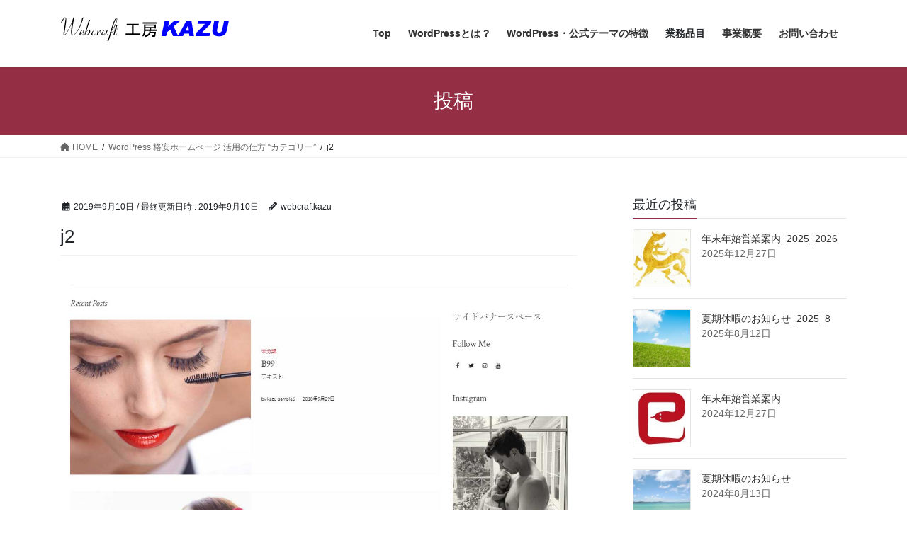

--- FILE ---
content_type: text/html; charset=UTF-8
request_url: https://webcraft009.com/how-to-use-wordpress-cheap-homepage/j2/
body_size: 15936
content:
<!DOCTYPE html>
<html dir="ltr" lang="ja">
<head>
<meta charset="utf-8">
<meta http-equiv="X-UA-Compatible" content="IE=edge">
<meta name="viewport" content="width=device-width, initial-scale=1">
<!-- Google tag (gtag.js) --><script async src="https://www.googletagmanager.com/gtag/js?id=UA-57959404-1"></script><script>window.dataLayer = window.dataLayer || [];function gtag(){dataLayer.push(arguments);}gtag('js', new Date());gtag('config', 'UA-57959404-1');</script>
<title>j2 | WordPress 格安制作 5ページ・39,000～より制作いたします。</title>
	<style>img:is([sizes="auto" i], [sizes^="auto," i]) { contain-intrinsic-size: 3000px 1500px }</style>
	
		<!-- All in One SEO 4.8.5 - aioseo.com -->
	<meta name="robots" content="max-snippet:-1, max-image-preview:large, max-video-preview:-1" />
	<meta name="author" content="webcraftkazu"/>
	<link rel="canonical" href="https://webcraft009.com/how-to-use-wordpress-cheap-homepage/j2/" />
	<meta name="generator" content="All in One SEO (AIOSEO) 4.8.5" />
		<script type="application/ld+json" class="aioseo-schema">
			{"@context":"https:\/\/schema.org","@graph":[{"@type":"BreadcrumbList","@id":"https:\/\/webcraft009.com\/how-to-use-wordpress-cheap-homepage\/j2\/#breadcrumblist","itemListElement":[{"@type":"ListItem","@id":"https:\/\/webcraft009.com#listItem","position":1,"name":"\u30db\u30fc\u30e0","item":"https:\/\/webcraft009.com","nextItem":{"@type":"ListItem","@id":"https:\/\/webcraft009.com\/how-to-use-wordpress-cheap-homepage\/j2\/#listItem","name":"j2"}},{"@type":"ListItem","@id":"https:\/\/webcraft009.com\/how-to-use-wordpress-cheap-homepage\/j2\/#listItem","position":2,"name":"j2","previousItem":{"@type":"ListItem","@id":"https:\/\/webcraft009.com#listItem","name":"\u30db\u30fc\u30e0"}}]},{"@type":"ItemPage","@id":"https:\/\/webcraft009.com\/how-to-use-wordpress-cheap-homepage\/j2\/#itempage","url":"https:\/\/webcraft009.com\/how-to-use-wordpress-cheap-homepage\/j2\/","name":"j2 | WordPress \u683c\u5b89\u5236\u4f5c 5\u30da\u30fc\u30b8\u30fb39,000\uff5e\u3088\u308a\u5236\u4f5c\u3044\u305f\u3057\u307e\u3059\u3002","inLanguage":"ja","isPartOf":{"@id":"https:\/\/webcraft009.com\/#website"},"breadcrumb":{"@id":"https:\/\/webcraft009.com\/how-to-use-wordpress-cheap-homepage\/j2\/#breadcrumblist"},"author":{"@id":"https:\/\/webcraft009.com\/author\/webcraftkazu\/#author"},"creator":{"@id":"https:\/\/webcraft009.com\/author\/webcraftkazu\/#author"},"datePublished":"2019-09-10T14:01:40+09:00","dateModified":"2019-09-10T14:01:40+09:00"},{"@type":"Organization","@id":"https:\/\/webcraft009.com\/#organization","name":"WordPress \u683c\u5b89\u5236\u4f5c 5\u30da\u30fc\u30b8\u30fb39,000\uff5e\u3088\u308a\u5236\u4f5c\u3044\u305f\u3057\u307e\u3059\u3002","description":"WordPress \u683c\u5b89\u5236\u4f5c\u30025\u30da\u30fc\u30b8\u30fb39,000\u5186\u3088\u308a\u5236\u4f5c\u3044\u305f\u3057\u307e\u3059\u3002\u81ea\u793e\u7ba1\u7406\u3002\u81ea\u5206\u66f4\u65b0\u9802\u3051\u307e\u3059\u3002","url":"https:\/\/webcraft009.com\/"},{"@type":"Person","@id":"https:\/\/webcraft009.com\/author\/webcraftkazu\/#author","url":"https:\/\/webcraft009.com\/author\/webcraftkazu\/","name":"webcraftkazu","image":{"@type":"ImageObject","@id":"https:\/\/webcraft009.com\/how-to-use-wordpress-cheap-homepage\/j2\/#authorImage","url":"https:\/\/secure.gravatar.com\/avatar\/c56262c6e1d13e5c3ffc68a1abfc4b45?s=96&d=mm&r=g","width":96,"height":96,"caption":"webcraftkazu"}},{"@type":"WebSite","@id":"https:\/\/webcraft009.com\/#website","url":"https:\/\/webcraft009.com\/","name":"WordPress \u5c02\u9580\u5236\u4f5c Webcraft \u5de5\u623fKAZU","description":"WordPress \u683c\u5b89\u5236\u4f5c\u30025\u30da\u30fc\u30b8\u30fb39,000\u5186\u3088\u308a\u5236\u4f5c\u3044\u305f\u3057\u307e\u3059\u3002\u81ea\u793e\u7ba1\u7406\u3002\u81ea\u5206\u66f4\u65b0\u9802\u3051\u307e\u3059\u3002","inLanguage":"ja","publisher":{"@id":"https:\/\/webcraft009.com\/#organization"}}]}
		</script>
		<!-- All in One SEO -->

<link rel='dns-prefetch' href='//webfonts.sakura.ne.jp' />
<link rel="alternate" type="application/rss+xml" title="WordPress 格安制作 5ページ・39,000～より制作いたします。 &raquo; フィード" href="https://webcraft009.com/feed/" />
<link rel="alternate" type="application/rss+xml" title="WordPress 格安制作 5ページ・39,000～より制作いたします。 &raquo; コメントフィード" href="https://webcraft009.com/comments/feed/" />
<meta name="description" content="" />		<!-- This site uses the Google Analytics by MonsterInsights plugin v9.6.1 - Using Analytics tracking - https://www.monsterinsights.com/ -->
							<script src="//www.googletagmanager.com/gtag/js?id=G-FK5DNVNTRG"  data-cfasync="false" data-wpfc-render="false" type="text/javascript" async></script>
			<script data-cfasync="false" data-wpfc-render="false" type="text/javascript">
				var mi_version = '9.6.1';
				var mi_track_user = true;
				var mi_no_track_reason = '';
								var MonsterInsightsDefaultLocations = {"page_location":"https:\/\/webcraft009.com\/how-to-use-wordpress-cheap-homepage\/j2\/"};
								if ( typeof MonsterInsightsPrivacyGuardFilter === 'function' ) {
					var MonsterInsightsLocations = (typeof MonsterInsightsExcludeQuery === 'object') ? MonsterInsightsPrivacyGuardFilter( MonsterInsightsExcludeQuery ) : MonsterInsightsPrivacyGuardFilter( MonsterInsightsDefaultLocations );
				} else {
					var MonsterInsightsLocations = (typeof MonsterInsightsExcludeQuery === 'object') ? MonsterInsightsExcludeQuery : MonsterInsightsDefaultLocations;
				}

								var disableStrs = [
										'ga-disable-G-FK5DNVNTRG',
									];

				/* Function to detect opted out users */
				function __gtagTrackerIsOptedOut() {
					for (var index = 0; index < disableStrs.length; index++) {
						if (document.cookie.indexOf(disableStrs[index] + '=true') > -1) {
							return true;
						}
					}

					return false;
				}

				/* Disable tracking if the opt-out cookie exists. */
				if (__gtagTrackerIsOptedOut()) {
					for (var index = 0; index < disableStrs.length; index++) {
						window[disableStrs[index]] = true;
					}
				}

				/* Opt-out function */
				function __gtagTrackerOptout() {
					for (var index = 0; index < disableStrs.length; index++) {
						document.cookie = disableStrs[index] + '=true; expires=Thu, 31 Dec 2099 23:59:59 UTC; path=/';
						window[disableStrs[index]] = true;
					}
				}

				if ('undefined' === typeof gaOptout) {
					function gaOptout() {
						__gtagTrackerOptout();
					}
				}
								window.dataLayer = window.dataLayer || [];

				window.MonsterInsightsDualTracker = {
					helpers: {},
					trackers: {},
				};
				if (mi_track_user) {
					function __gtagDataLayer() {
						dataLayer.push(arguments);
					}

					function __gtagTracker(type, name, parameters) {
						if (!parameters) {
							parameters = {};
						}

						if (parameters.send_to) {
							__gtagDataLayer.apply(null, arguments);
							return;
						}

						if (type === 'event') {
														parameters.send_to = monsterinsights_frontend.v4_id;
							var hookName = name;
							if (typeof parameters['event_category'] !== 'undefined') {
								hookName = parameters['event_category'] + ':' + name;
							}

							if (typeof MonsterInsightsDualTracker.trackers[hookName] !== 'undefined') {
								MonsterInsightsDualTracker.trackers[hookName](parameters);
							} else {
								__gtagDataLayer('event', name, parameters);
							}
							
						} else {
							__gtagDataLayer.apply(null, arguments);
						}
					}

					__gtagTracker('js', new Date());
					__gtagTracker('set', {
						'developer_id.dZGIzZG': true,
											});
					if ( MonsterInsightsLocations.page_location ) {
						__gtagTracker('set', MonsterInsightsLocations);
					}
										__gtagTracker('config', 'G-FK5DNVNTRG', {"forceSSL":"true","link_attribution":"true"} );
															window.gtag = __gtagTracker;										(function () {
						/* https://developers.google.com/analytics/devguides/collection/analyticsjs/ */
						/* ga and __gaTracker compatibility shim. */
						var noopfn = function () {
							return null;
						};
						var newtracker = function () {
							return new Tracker();
						};
						var Tracker = function () {
							return null;
						};
						var p = Tracker.prototype;
						p.get = noopfn;
						p.set = noopfn;
						p.send = function () {
							var args = Array.prototype.slice.call(arguments);
							args.unshift('send');
							__gaTracker.apply(null, args);
						};
						var __gaTracker = function () {
							var len = arguments.length;
							if (len === 0) {
								return;
							}
							var f = arguments[len - 1];
							if (typeof f !== 'object' || f === null || typeof f.hitCallback !== 'function') {
								if ('send' === arguments[0]) {
									var hitConverted, hitObject = false, action;
									if ('event' === arguments[1]) {
										if ('undefined' !== typeof arguments[3]) {
											hitObject = {
												'eventAction': arguments[3],
												'eventCategory': arguments[2],
												'eventLabel': arguments[4],
												'value': arguments[5] ? arguments[5] : 1,
											}
										}
									}
									if ('pageview' === arguments[1]) {
										if ('undefined' !== typeof arguments[2]) {
											hitObject = {
												'eventAction': 'page_view',
												'page_path': arguments[2],
											}
										}
									}
									if (typeof arguments[2] === 'object') {
										hitObject = arguments[2];
									}
									if (typeof arguments[5] === 'object') {
										Object.assign(hitObject, arguments[5]);
									}
									if ('undefined' !== typeof arguments[1].hitType) {
										hitObject = arguments[1];
										if ('pageview' === hitObject.hitType) {
											hitObject.eventAction = 'page_view';
										}
									}
									if (hitObject) {
										action = 'timing' === arguments[1].hitType ? 'timing_complete' : hitObject.eventAction;
										hitConverted = mapArgs(hitObject);
										__gtagTracker('event', action, hitConverted);
									}
								}
								return;
							}

							function mapArgs(args) {
								var arg, hit = {};
								var gaMap = {
									'eventCategory': 'event_category',
									'eventAction': 'event_action',
									'eventLabel': 'event_label',
									'eventValue': 'event_value',
									'nonInteraction': 'non_interaction',
									'timingCategory': 'event_category',
									'timingVar': 'name',
									'timingValue': 'value',
									'timingLabel': 'event_label',
									'page': 'page_path',
									'location': 'page_location',
									'title': 'page_title',
									'referrer' : 'page_referrer',
								};
								for (arg in args) {
																		if (!(!args.hasOwnProperty(arg) || !gaMap.hasOwnProperty(arg))) {
										hit[gaMap[arg]] = args[arg];
									} else {
										hit[arg] = args[arg];
									}
								}
								return hit;
							}

							try {
								f.hitCallback();
							} catch (ex) {
							}
						};
						__gaTracker.create = newtracker;
						__gaTracker.getByName = newtracker;
						__gaTracker.getAll = function () {
							return [];
						};
						__gaTracker.remove = noopfn;
						__gaTracker.loaded = true;
						window['__gaTracker'] = __gaTracker;
					})();
									} else {
										console.log("");
					(function () {
						function __gtagTracker() {
							return null;
						}

						window['__gtagTracker'] = __gtagTracker;
						window['gtag'] = __gtagTracker;
					})();
									}
			</script>
				<!-- / Google Analytics by MonsterInsights -->
		<script type="text/javascript">
/* <![CDATA[ */
window._wpemojiSettings = {"baseUrl":"https:\/\/s.w.org\/images\/core\/emoji\/15.0.3\/72x72\/","ext":".png","svgUrl":"https:\/\/s.w.org\/images\/core\/emoji\/15.0.3\/svg\/","svgExt":".svg","source":{"concatemoji":"https:\/\/webcraft009.com\/wp-includes\/js\/wp-emoji-release.min.js"}};
/*! This file is auto-generated */
!function(i,n){var o,s,e;function c(e){try{var t={supportTests:e,timestamp:(new Date).valueOf()};sessionStorage.setItem(o,JSON.stringify(t))}catch(e){}}function p(e,t,n){e.clearRect(0,0,e.canvas.width,e.canvas.height),e.fillText(t,0,0);var t=new Uint32Array(e.getImageData(0,0,e.canvas.width,e.canvas.height).data),r=(e.clearRect(0,0,e.canvas.width,e.canvas.height),e.fillText(n,0,0),new Uint32Array(e.getImageData(0,0,e.canvas.width,e.canvas.height).data));return t.every(function(e,t){return e===r[t]})}function u(e,t,n){switch(t){case"flag":return n(e,"\ud83c\udff3\ufe0f\u200d\u26a7\ufe0f","\ud83c\udff3\ufe0f\u200b\u26a7\ufe0f")?!1:!n(e,"\ud83c\uddfa\ud83c\uddf3","\ud83c\uddfa\u200b\ud83c\uddf3")&&!n(e,"\ud83c\udff4\udb40\udc67\udb40\udc62\udb40\udc65\udb40\udc6e\udb40\udc67\udb40\udc7f","\ud83c\udff4\u200b\udb40\udc67\u200b\udb40\udc62\u200b\udb40\udc65\u200b\udb40\udc6e\u200b\udb40\udc67\u200b\udb40\udc7f");case"emoji":return!n(e,"\ud83d\udc26\u200d\u2b1b","\ud83d\udc26\u200b\u2b1b")}return!1}function f(e,t,n){var r="undefined"!=typeof WorkerGlobalScope&&self instanceof WorkerGlobalScope?new OffscreenCanvas(300,150):i.createElement("canvas"),a=r.getContext("2d",{willReadFrequently:!0}),o=(a.textBaseline="top",a.font="600 32px Arial",{});return e.forEach(function(e){o[e]=t(a,e,n)}),o}function t(e){var t=i.createElement("script");t.src=e,t.defer=!0,i.head.appendChild(t)}"undefined"!=typeof Promise&&(o="wpEmojiSettingsSupports",s=["flag","emoji"],n.supports={everything:!0,everythingExceptFlag:!0},e=new Promise(function(e){i.addEventListener("DOMContentLoaded",e,{once:!0})}),new Promise(function(t){var n=function(){try{var e=JSON.parse(sessionStorage.getItem(o));if("object"==typeof e&&"number"==typeof e.timestamp&&(new Date).valueOf()<e.timestamp+604800&&"object"==typeof e.supportTests)return e.supportTests}catch(e){}return null}();if(!n){if("undefined"!=typeof Worker&&"undefined"!=typeof OffscreenCanvas&&"undefined"!=typeof URL&&URL.createObjectURL&&"undefined"!=typeof Blob)try{var e="postMessage("+f.toString()+"("+[JSON.stringify(s),u.toString(),p.toString()].join(",")+"));",r=new Blob([e],{type:"text/javascript"}),a=new Worker(URL.createObjectURL(r),{name:"wpTestEmojiSupports"});return void(a.onmessage=function(e){c(n=e.data),a.terminate(),t(n)})}catch(e){}c(n=f(s,u,p))}t(n)}).then(function(e){for(var t in e)n.supports[t]=e[t],n.supports.everything=n.supports.everything&&n.supports[t],"flag"!==t&&(n.supports.everythingExceptFlag=n.supports.everythingExceptFlag&&n.supports[t]);n.supports.everythingExceptFlag=n.supports.everythingExceptFlag&&!n.supports.flag,n.DOMReady=!1,n.readyCallback=function(){n.DOMReady=!0}}).then(function(){return e}).then(function(){var e;n.supports.everything||(n.readyCallback(),(e=n.source||{}).concatemoji?t(e.concatemoji):e.wpemoji&&e.twemoji&&(t(e.twemoji),t(e.wpemoji)))}))}((window,document),window._wpemojiSettings);
/* ]]> */
</script>
<link rel='stylesheet' id='vkExUnit_common_style-css' href='https://webcraft009.com/wp-content/plugins/vk-all-in-one-expansion-unit/assets/css/vkExUnit_style.css' type='text/css' media='all' />
<style id='vkExUnit_common_style-inline-css' type='text/css'>
:root {--ver_page_top_button_url:url(https://webcraft009.com/wp-content/plugins/vk-all-in-one-expansion-unit/assets/images/to-top-btn-icon.svg);}@font-face {font-weight: normal;font-style: normal;font-family: "vk_sns";src: url("https://webcraft009.com/wp-content/plugins/vk-all-in-one-expansion-unit/inc/sns/icons/fonts/vk_sns.eot?-bq20cj");src: url("https://webcraft009.com/wp-content/plugins/vk-all-in-one-expansion-unit/inc/sns/icons/fonts/vk_sns.eot?#iefix-bq20cj") format("embedded-opentype"),url("https://webcraft009.com/wp-content/plugins/vk-all-in-one-expansion-unit/inc/sns/icons/fonts/vk_sns.woff?-bq20cj") format("woff"),url("https://webcraft009.com/wp-content/plugins/vk-all-in-one-expansion-unit/inc/sns/icons/fonts/vk_sns.ttf?-bq20cj") format("truetype"),url("https://webcraft009.com/wp-content/plugins/vk-all-in-one-expansion-unit/inc/sns/icons/fonts/vk_sns.svg?-bq20cj#vk_sns") format("svg");}
.veu_promotion-alert__content--text {border: 1px solid rgba(0,0,0,0.125);padding: 0.5em 1em;border-radius: var(--vk-size-radius);margin-bottom: var(--vk-margin-block-bottom);font-size: 0.875rem;}/* Alert Content部分に段落タグを入れた場合に最後の段落の余白を0にする */.veu_promotion-alert__content--text p:last-of-type{margin-bottom:0;margin-top: 0;}
</style>
<style id='wp-emoji-styles-inline-css' type='text/css'>

	img.wp-smiley, img.emoji {
		display: inline !important;
		border: none !important;
		box-shadow: none !important;
		height: 1em !important;
		width: 1em !important;
		margin: 0 0.07em !important;
		vertical-align: -0.1em !important;
		background: none !important;
		padding: 0 !important;
	}
</style>
<link rel='stylesheet' id='wp-block-library-css' href='https://webcraft009.com/wp-includes/css/dist/block-library/style.min.css' type='text/css' media='all' />
<style id='classic-theme-styles-inline-css' type='text/css'>
/*! This file is auto-generated */
.wp-block-button__link{color:#fff;background-color:#32373c;border-radius:9999px;box-shadow:none;text-decoration:none;padding:calc(.667em + 2px) calc(1.333em + 2px);font-size:1.125em}.wp-block-file__button{background:#32373c;color:#fff;text-decoration:none}
</style>
<style id='global-styles-inline-css' type='text/css'>
:root{--wp--preset--aspect-ratio--square: 1;--wp--preset--aspect-ratio--4-3: 4/3;--wp--preset--aspect-ratio--3-4: 3/4;--wp--preset--aspect-ratio--3-2: 3/2;--wp--preset--aspect-ratio--2-3: 2/3;--wp--preset--aspect-ratio--16-9: 16/9;--wp--preset--aspect-ratio--9-16: 9/16;--wp--preset--color--black: #000000;--wp--preset--color--cyan-bluish-gray: #abb8c3;--wp--preset--color--white: #ffffff;--wp--preset--color--pale-pink: #f78da7;--wp--preset--color--vivid-red: #cf2e2e;--wp--preset--color--luminous-vivid-orange: #ff6900;--wp--preset--color--luminous-vivid-amber: #fcb900;--wp--preset--color--light-green-cyan: #7bdcb5;--wp--preset--color--vivid-green-cyan: #00d084;--wp--preset--color--pale-cyan-blue: #8ed1fc;--wp--preset--color--vivid-cyan-blue: #0693e3;--wp--preset--color--vivid-purple: #9b51e0;--wp--preset--gradient--vivid-cyan-blue-to-vivid-purple: linear-gradient(135deg,rgba(6,147,227,1) 0%,rgb(155,81,224) 100%);--wp--preset--gradient--light-green-cyan-to-vivid-green-cyan: linear-gradient(135deg,rgb(122,220,180) 0%,rgb(0,208,130) 100%);--wp--preset--gradient--luminous-vivid-amber-to-luminous-vivid-orange: linear-gradient(135deg,rgba(252,185,0,1) 0%,rgba(255,105,0,1) 100%);--wp--preset--gradient--luminous-vivid-orange-to-vivid-red: linear-gradient(135deg,rgba(255,105,0,1) 0%,rgb(207,46,46) 100%);--wp--preset--gradient--very-light-gray-to-cyan-bluish-gray: linear-gradient(135deg,rgb(238,238,238) 0%,rgb(169,184,195) 100%);--wp--preset--gradient--cool-to-warm-spectrum: linear-gradient(135deg,rgb(74,234,220) 0%,rgb(151,120,209) 20%,rgb(207,42,186) 40%,rgb(238,44,130) 60%,rgb(251,105,98) 80%,rgb(254,248,76) 100%);--wp--preset--gradient--blush-light-purple: linear-gradient(135deg,rgb(255,206,236) 0%,rgb(152,150,240) 100%);--wp--preset--gradient--blush-bordeaux: linear-gradient(135deg,rgb(254,205,165) 0%,rgb(254,45,45) 50%,rgb(107,0,62) 100%);--wp--preset--gradient--luminous-dusk: linear-gradient(135deg,rgb(255,203,112) 0%,rgb(199,81,192) 50%,rgb(65,88,208) 100%);--wp--preset--gradient--pale-ocean: linear-gradient(135deg,rgb(255,245,203) 0%,rgb(182,227,212) 50%,rgb(51,167,181) 100%);--wp--preset--gradient--electric-grass: linear-gradient(135deg,rgb(202,248,128) 0%,rgb(113,206,126) 100%);--wp--preset--gradient--midnight: linear-gradient(135deg,rgb(2,3,129) 0%,rgb(40,116,252) 100%);--wp--preset--font-size--small: 13px;--wp--preset--font-size--medium: 20px;--wp--preset--font-size--large: 36px;--wp--preset--font-size--x-large: 42px;--wp--preset--spacing--20: 0.44rem;--wp--preset--spacing--30: 0.67rem;--wp--preset--spacing--40: 1rem;--wp--preset--spacing--50: 1.5rem;--wp--preset--spacing--60: 2.25rem;--wp--preset--spacing--70: 3.38rem;--wp--preset--spacing--80: 5.06rem;--wp--preset--shadow--natural: 6px 6px 9px rgba(0, 0, 0, 0.2);--wp--preset--shadow--deep: 12px 12px 50px rgba(0, 0, 0, 0.4);--wp--preset--shadow--sharp: 6px 6px 0px rgba(0, 0, 0, 0.2);--wp--preset--shadow--outlined: 6px 6px 0px -3px rgba(255, 255, 255, 1), 6px 6px rgba(0, 0, 0, 1);--wp--preset--shadow--crisp: 6px 6px 0px rgba(0, 0, 0, 1);}:where(.is-layout-flex){gap: 0.5em;}:where(.is-layout-grid){gap: 0.5em;}body .is-layout-flex{display: flex;}.is-layout-flex{flex-wrap: wrap;align-items: center;}.is-layout-flex > :is(*, div){margin: 0;}body .is-layout-grid{display: grid;}.is-layout-grid > :is(*, div){margin: 0;}:where(.wp-block-columns.is-layout-flex){gap: 2em;}:where(.wp-block-columns.is-layout-grid){gap: 2em;}:where(.wp-block-post-template.is-layout-flex){gap: 1.25em;}:where(.wp-block-post-template.is-layout-grid){gap: 1.25em;}.has-black-color{color: var(--wp--preset--color--black) !important;}.has-cyan-bluish-gray-color{color: var(--wp--preset--color--cyan-bluish-gray) !important;}.has-white-color{color: var(--wp--preset--color--white) !important;}.has-pale-pink-color{color: var(--wp--preset--color--pale-pink) !important;}.has-vivid-red-color{color: var(--wp--preset--color--vivid-red) !important;}.has-luminous-vivid-orange-color{color: var(--wp--preset--color--luminous-vivid-orange) !important;}.has-luminous-vivid-amber-color{color: var(--wp--preset--color--luminous-vivid-amber) !important;}.has-light-green-cyan-color{color: var(--wp--preset--color--light-green-cyan) !important;}.has-vivid-green-cyan-color{color: var(--wp--preset--color--vivid-green-cyan) !important;}.has-pale-cyan-blue-color{color: var(--wp--preset--color--pale-cyan-blue) !important;}.has-vivid-cyan-blue-color{color: var(--wp--preset--color--vivid-cyan-blue) !important;}.has-vivid-purple-color{color: var(--wp--preset--color--vivid-purple) !important;}.has-black-background-color{background-color: var(--wp--preset--color--black) !important;}.has-cyan-bluish-gray-background-color{background-color: var(--wp--preset--color--cyan-bluish-gray) !important;}.has-white-background-color{background-color: var(--wp--preset--color--white) !important;}.has-pale-pink-background-color{background-color: var(--wp--preset--color--pale-pink) !important;}.has-vivid-red-background-color{background-color: var(--wp--preset--color--vivid-red) !important;}.has-luminous-vivid-orange-background-color{background-color: var(--wp--preset--color--luminous-vivid-orange) !important;}.has-luminous-vivid-amber-background-color{background-color: var(--wp--preset--color--luminous-vivid-amber) !important;}.has-light-green-cyan-background-color{background-color: var(--wp--preset--color--light-green-cyan) !important;}.has-vivid-green-cyan-background-color{background-color: var(--wp--preset--color--vivid-green-cyan) !important;}.has-pale-cyan-blue-background-color{background-color: var(--wp--preset--color--pale-cyan-blue) !important;}.has-vivid-cyan-blue-background-color{background-color: var(--wp--preset--color--vivid-cyan-blue) !important;}.has-vivid-purple-background-color{background-color: var(--wp--preset--color--vivid-purple) !important;}.has-black-border-color{border-color: var(--wp--preset--color--black) !important;}.has-cyan-bluish-gray-border-color{border-color: var(--wp--preset--color--cyan-bluish-gray) !important;}.has-white-border-color{border-color: var(--wp--preset--color--white) !important;}.has-pale-pink-border-color{border-color: var(--wp--preset--color--pale-pink) !important;}.has-vivid-red-border-color{border-color: var(--wp--preset--color--vivid-red) !important;}.has-luminous-vivid-orange-border-color{border-color: var(--wp--preset--color--luminous-vivid-orange) !important;}.has-luminous-vivid-amber-border-color{border-color: var(--wp--preset--color--luminous-vivid-amber) !important;}.has-light-green-cyan-border-color{border-color: var(--wp--preset--color--light-green-cyan) !important;}.has-vivid-green-cyan-border-color{border-color: var(--wp--preset--color--vivid-green-cyan) !important;}.has-pale-cyan-blue-border-color{border-color: var(--wp--preset--color--pale-cyan-blue) !important;}.has-vivid-cyan-blue-border-color{border-color: var(--wp--preset--color--vivid-cyan-blue) !important;}.has-vivid-purple-border-color{border-color: var(--wp--preset--color--vivid-purple) !important;}.has-vivid-cyan-blue-to-vivid-purple-gradient-background{background: var(--wp--preset--gradient--vivid-cyan-blue-to-vivid-purple) !important;}.has-light-green-cyan-to-vivid-green-cyan-gradient-background{background: var(--wp--preset--gradient--light-green-cyan-to-vivid-green-cyan) !important;}.has-luminous-vivid-amber-to-luminous-vivid-orange-gradient-background{background: var(--wp--preset--gradient--luminous-vivid-amber-to-luminous-vivid-orange) !important;}.has-luminous-vivid-orange-to-vivid-red-gradient-background{background: var(--wp--preset--gradient--luminous-vivid-orange-to-vivid-red) !important;}.has-very-light-gray-to-cyan-bluish-gray-gradient-background{background: var(--wp--preset--gradient--very-light-gray-to-cyan-bluish-gray) !important;}.has-cool-to-warm-spectrum-gradient-background{background: var(--wp--preset--gradient--cool-to-warm-spectrum) !important;}.has-blush-light-purple-gradient-background{background: var(--wp--preset--gradient--blush-light-purple) !important;}.has-blush-bordeaux-gradient-background{background: var(--wp--preset--gradient--blush-bordeaux) !important;}.has-luminous-dusk-gradient-background{background: var(--wp--preset--gradient--luminous-dusk) !important;}.has-pale-ocean-gradient-background{background: var(--wp--preset--gradient--pale-ocean) !important;}.has-electric-grass-gradient-background{background: var(--wp--preset--gradient--electric-grass) !important;}.has-midnight-gradient-background{background: var(--wp--preset--gradient--midnight) !important;}.has-small-font-size{font-size: var(--wp--preset--font-size--small) !important;}.has-medium-font-size{font-size: var(--wp--preset--font-size--medium) !important;}.has-large-font-size{font-size: var(--wp--preset--font-size--large) !important;}.has-x-large-font-size{font-size: var(--wp--preset--font-size--x-large) !important;}
:where(.wp-block-post-template.is-layout-flex){gap: 1.25em;}:where(.wp-block-post-template.is-layout-grid){gap: 1.25em;}
:where(.wp-block-columns.is-layout-flex){gap: 2em;}:where(.wp-block-columns.is-layout-grid){gap: 2em;}
:root :where(.wp-block-pullquote){font-size: 1.5em;line-height: 1.6;}
</style>
<link rel='stylesheet' id='foobox-free-min-css' href='https://webcraft009.com/wp-content/plugins/foobox-image-lightbox/free/css/foobox.free.min.css' type='text/css' media='all' />
<link rel='stylesheet' id='sb-type-std-css' href='https://webcraft009.com/wp-content/plugins/speech-bubble/css/sb-type-std.css' type='text/css' media='all' />
<link rel='stylesheet' id='sb-type-fb-css' href='https://webcraft009.com/wp-content/plugins/speech-bubble/css/sb-type-fb.css' type='text/css' media='all' />
<link rel='stylesheet' id='sb-type-fb-flat-css' href='https://webcraft009.com/wp-content/plugins/speech-bubble/css/sb-type-fb-flat.css' type='text/css' media='all' />
<link rel='stylesheet' id='sb-type-ln-css' href='https://webcraft009.com/wp-content/plugins/speech-bubble/css/sb-type-ln.css' type='text/css' media='all' />
<link rel='stylesheet' id='sb-type-ln-flat-css' href='https://webcraft009.com/wp-content/plugins/speech-bubble/css/sb-type-ln-flat.css' type='text/css' media='all' />
<link rel='stylesheet' id='sb-type-pink-css' href='https://webcraft009.com/wp-content/plugins/speech-bubble/css/sb-type-pink.css' type='text/css' media='all' />
<link rel='stylesheet' id='sb-type-rtail-css' href='https://webcraft009.com/wp-content/plugins/speech-bubble/css/sb-type-rtail.css' type='text/css' media='all' />
<link rel='stylesheet' id='sb-type-drop-css' href='https://webcraft009.com/wp-content/plugins/speech-bubble/css/sb-type-drop.css' type='text/css' media='all' />
<link rel='stylesheet' id='sb-type-think-css' href='https://webcraft009.com/wp-content/plugins/speech-bubble/css/sb-type-think.css' type='text/css' media='all' />
<link rel='stylesheet' id='sb-no-br-css' href='https://webcraft009.com/wp-content/plugins/speech-bubble/css/sb-no-br.css' type='text/css' media='all' />
<link rel='stylesheet' id='whats-new-style-css' href='https://webcraft009.com/wp-content/plugins/whats-new-genarator/whats-new.css' type='text/css' media='all' />
<link rel='stylesheet' id='bootstrap-4-style-css' href='https://webcraft009.com/wp-content/themes/lightning/_g2/library/bootstrap-4/css/bootstrap.min.css' type='text/css' media='all' />
<link rel='stylesheet' id='lightning-common-style-css' href='https://webcraft009.com/wp-content/themes/lightning/_g2/assets/css/common.css' type='text/css' media='all' />
<style id='lightning-common-style-inline-css' type='text/css'>
/* vk-mobile-nav */:root {--vk-mobile-nav-menu-btn-bg-src: url("https://webcraft009.com/wp-content/themes/lightning/_g2/inc/vk-mobile-nav/package/images/vk-menu-btn-black.svg");--vk-mobile-nav-menu-btn-close-bg-src: url("https://webcraft009.com/wp-content/themes/lightning/_g2/inc/vk-mobile-nav/package/images/vk-menu-close-black.svg");--vk-menu-acc-icon-open-black-bg-src: url("https://webcraft009.com/wp-content/themes/lightning/_g2/inc/vk-mobile-nav/package/images/vk-menu-acc-icon-open-black.svg");--vk-menu-acc-icon-open-white-bg-src: url("https://webcraft009.com/wp-content/themes/lightning/_g2/inc/vk-mobile-nav/package/images/vk-menu-acc-icon-open-white.svg");--vk-menu-acc-icon-close-black-bg-src: url("https://webcraft009.com/wp-content/themes/lightning/_g2/inc/vk-mobile-nav/package/images/vk-menu-close-black.svg");--vk-menu-acc-icon-close-white-bg-src: url("https://webcraft009.com/wp-content/themes/lightning/_g2/inc/vk-mobile-nav/package/images/vk-menu-close-white.svg");}
</style>
<link rel='stylesheet' id='lightning-design-style-css' href='https://webcraft009.com/wp-content/themes/lightning/_g2/design-skin/origin2/css/style.css' type='text/css' media='all' />
<style id='lightning-design-style-inline-css' type='text/css'>
:root {--color-key:#932e44;--wp--preset--color--vk-color-primary:#932e44;--color-key-dark:#2e6da4;}
/* ltg common custom */:root {--vk-menu-acc-btn-border-color:#333;--vk-color-primary:#932e44;--vk-color-primary-dark:#7d273a;--vk-color-primary-vivid:#a2334b;--color-key:#932e44;--wp--preset--color--vk-color-primary:#932e44;--color-key-dark:#7d273a;}.veu_color_txt_key { color:#7d273a ; }.veu_color_bg_key { background-color:#7d273a ; }.veu_color_border_key { border-color:#7d273a ; }.btn-default { border-color:#932e44;color:#932e44;}.btn-default:focus,.btn-default:hover { border-color:#932e44;background-color: #932e44; }.wp-block-search__button,.btn-primary { background-color:#932e44;border-color:#7d273a; }.wp-block-search__button:focus,.wp-block-search__button:hover,.btn-primary:not(:disabled):not(.disabled):active,.btn-primary:focus,.btn-primary:hover { background-color:#7d273a;border-color:#932e44; }.btn-outline-primary { color : #932e44 ; border-color:#932e44; }.btn-outline-primary:not(:disabled):not(.disabled):active,.btn-outline-primary:focus,.btn-outline-primary:hover { color : #fff; background-color:#932e44;border-color:#7d273a; }a { color:#337ab7; }
.tagcloud a:before { font-family: "Font Awesome 5 Free";content: "\f02b";font-weight: bold; }
.media .media-body .media-heading a:hover { color:#932e44; }@media (min-width: 768px){.gMenu > li:before,.gMenu > li.menu-item-has-children::after { border-bottom-color:#7d273a }.gMenu li li { background-color:#7d273a }.gMenu li li a:hover { background-color:#932e44; }} /* @media (min-width: 768px) */.page-header { background-color:#932e44; }h2,.mainSection-title { border-top-color:#932e44; }h3:after,.subSection-title:after { border-bottom-color:#932e44; }ul.page-numbers li span.page-numbers.current,.page-link dl .post-page-numbers.current { background-color:#932e44; }.pager li > a { border-color:#932e44;color:#932e44;}.pager li > a:hover { background-color:#932e44;color:#fff;}.siteFooter { border-top-color:#932e44; }dt { border-left-color:#932e44; }:root {--g_nav_main_acc_icon_open_url:url(https://webcraft009.com/wp-content/themes/lightning/_g2/inc/vk-mobile-nav/package/images/vk-menu-acc-icon-open-black.svg);--g_nav_main_acc_icon_close_url: url(https://webcraft009.com/wp-content/themes/lightning/_g2/inc/vk-mobile-nav/package/images/vk-menu-close-black.svg);--g_nav_sub_acc_icon_open_url: url(https://webcraft009.com/wp-content/themes/lightning/_g2/inc/vk-mobile-nav/package/images/vk-menu-acc-icon-open-white.svg);--g_nav_sub_acc_icon_close_url: url(https://webcraft009.com/wp-content/themes/lightning/_g2/inc/vk-mobile-nav/package/images/vk-menu-close-white.svg);}
</style>
<link rel='stylesheet' id='veu-cta-css' href='https://webcraft009.com/wp-content/plugins/vk-all-in-one-expansion-unit/inc/call-to-action/package/assets/css/style.css' type='text/css' media='all' />
<link rel='stylesheet' id='lightning-theme-style-css' href='https://webcraft009.com/wp-content/themes/lightning/style.css' type='text/css' media='all' />
<link rel='stylesheet' id='vk-font-awesome-css' href='https://webcraft009.com/wp-content/themes/lightning/vendor/vektor-inc/font-awesome-versions/src/versions/6/css/all.min.css' type='text/css' media='all' />
<style id='rocket-lazyload-inline-css' type='text/css'>
.rll-youtube-player{position:relative;padding-bottom:56.23%;height:0;overflow:hidden;max-width:100%;}.rll-youtube-player:focus-within{outline: 2px solid currentColor;outline-offset: 5px;}.rll-youtube-player iframe{position:absolute;top:0;left:0;width:100%;height:100%;z-index:100;background:0 0}.rll-youtube-player img{bottom:0;display:block;left:0;margin:auto;max-width:100%;width:100%;position:absolute;right:0;top:0;border:none;height:auto;-webkit-transition:.4s all;-moz-transition:.4s all;transition:.4s all}.rll-youtube-player img:hover{-webkit-filter:brightness(75%)}.rll-youtube-player .play{height:100%;width:100%;left:0;top:0;position:absolute;background:url(https://webcraft009.com/wp-content/plugins/rocket-lazy-load/assets/img/youtube.png) no-repeat center;background-color: transparent !important;cursor:pointer;border:none;}
</style>
<script type="text/javascript" src="https://webcraft009.com/wp-includes/js/jquery/jquery.min.js" id="jquery-core-js"></script>
<script type="text/javascript" src="https://webcraft009.com/wp-includes/js/jquery/jquery-migrate.min.js" id="jquery-migrate-js"></script>
<script type="text/javascript" src="//webfonts.sakura.ne.jp/js/sakurav3.js?fadein=0" id="typesquare_std-js"></script>
<script type="text/javascript" src="https://webcraft009.com/wp-content/plugins/google-analytics-for-wordpress/assets/js/frontend-gtag.min.js" id="monsterinsights-frontend-script-js" async="async" data-wp-strategy="async"></script>
<script data-cfasync="false" data-wpfc-render="false" type="text/javascript" id='monsterinsights-frontend-script-js-extra'>/* <![CDATA[ */
var monsterinsights_frontend = {"js_events_tracking":"true","download_extensions":"doc,pdf,ppt,zip,xls,docx,pptx,xlsx","inbound_paths":"[{\"path\":\"\\\/go\\\/\",\"label\":\"affiliate\"},{\"path\":\"\\\/recommend\\\/\",\"label\":\"affiliate\"}]","home_url":"https:\/\/webcraft009.com","hash_tracking":"false","v4_id":"G-FK5DNVNTRG"};/* ]]> */
</script>
<script type="text/javascript" id="foobox-free-min-js-before">
/* <![CDATA[ */
/* Run FooBox FREE (v2.7.35) */
var FOOBOX = window.FOOBOX = {
	ready: true,
	disableOthers: false,
	o: {wordpress: { enabled: true }, countMessage:'image %index of %total', captions: { dataTitle: ["captionTitle","title"], dataDesc: ["captionDesc","description"] }, rel: '', excludes:'.fbx-link,.nofoobox,.nolightbox,a[href*="pinterest.com/pin/create/button/"]', affiliate : { enabled: false }},
	selectors: [
		".foogallery-container.foogallery-lightbox-foobox", ".foogallery-container.foogallery-lightbox-foobox-free", ".gallery", ".wp-block-gallery", ".wp-caption", ".wp-block-image", "a:has(img[class*=wp-image-])", ".foobox"
	],
	pre: function( $ ){
		// Custom JavaScript (Pre)
		
	},
	post: function( $ ){
		// Custom JavaScript (Post)
		
		// Custom Captions Code
		
	},
	custom: function( $ ){
		// Custom Extra JS
		
	}
};
/* ]]> */
</script>
<script type="text/javascript" src="https://webcraft009.com/wp-content/plugins/foobox-image-lightbox/free/js/foobox.free.min.js" id="foobox-free-min-js"></script>
<link rel="https://api.w.org/" href="https://webcraft009.com/wp-json/" /><link rel="alternate" title="JSON" type="application/json" href="https://webcraft009.com/wp-json/wp/v2/media/4895" /><link rel="EditURI" type="application/rsd+xml" title="RSD" href="https://webcraft009.com/xmlrpc.php?rsd" />
<meta name="generator" content="WordPress 6.7.4" />
<link rel='shortlink' href='https://webcraft009.com/?p=4895' />
<link rel="alternate" title="oEmbed (JSON)" type="application/json+oembed" href="https://webcraft009.com/wp-json/oembed/1.0/embed?url=https%3A%2F%2Fwebcraft009.com%2Fhow-to-use-wordpress-cheap-homepage%2Fj2%2F" />
<link rel="alternate" title="oEmbed (XML)" type="text/xml+oembed" href="https://webcraft009.com/wp-json/oembed/1.0/embed?url=https%3A%2F%2Fwebcraft009.com%2Fhow-to-use-wordpress-cheap-homepage%2Fj2%2F&#038;format=xml" />
<style id="lightning-color-custom-for-plugins" type="text/css">/* ltg theme common */.color_key_bg,.color_key_bg_hover:hover{background-color: #932e44;}.color_key_txt,.color_key_txt_hover:hover{color: #932e44;}.color_key_border,.color_key_border_hover:hover{border-color: #932e44;}.color_key_dark_bg,.color_key_dark_bg_hover:hover{background-color: #2e6da4;}.color_key_dark_txt,.color_key_dark_txt_hover:hover{color: #2e6da4;}.color_key_dark_border,.color_key_dark_border_hover:hover{border-color: #2e6da4;}</style><!-- [ VK All in One Expansion Unit OGP ] -->
<meta property="og:site_name" content="WordPress 格安制作 5ページ・39,000～より制作いたします。" />
<meta property="og:url" content="https://webcraft009.com/how-to-use-wordpress-cheap-homepage/j2/" />
<meta property="og:title" content="j2 | WordPress 格安制作 5ページ・39,000～より制作いたします。" />
<meta property="og:description" content="" />
<meta property="og:type" content="article" />
<!-- [ / VK All in One Expansion Unit OGP ] -->
		<style type="text/css" id="wp-custom-css">
			.full-width {
    margin: 0 calc(50% - 50vw);
    padding: 5em calc(50vw - 50%);
}

table tr, table th, table td { border: solid 1px #d3d3d3 !important; }

.h3, h3 {
    font-size: 1.3rem;
}

.navbar-brand img {
    max-height: 100px;
}

.h1, h1 {
    font-size: 1.5rem;
}

*, ::after, ::before {
    -webkit-box-sizing: border-box;
    box-sizing: border-box;
}

.btn.btn-primary {
    color: #000080;
}

.btn.btn-primary {
    color: #fff;
}


.siteFooter {
    border-top: 3px solid 
#337ab7;
    border-top-color: rgb(147, 46, 68);
background-color:
    #f5f5f5;
}

.nav li a {
    color: #000;
}

.h4, h4 {
    font-size: 1.2rem;
}

.h2, .mainSection-title, h2 {
    font-size: 1.3rem;
}

.slide-text-title {
    font-size: 2.9vw;
}

h1.entry-title {
  font-size: 26px;
}		</style>
		<!-- [ VK All in One Expansion Unit Article Structure Data ] --><script type="application/ld+json">{"@context":"https://schema.org/","@type":"Article","headline":"j2","image":"","datePublished":"2019-09-10T14:01:40+09:00","dateModified":"2019-09-10T14:01:40+09:00","author":{"@type":"","name":"webcraftkazu","url":"https://webcraft009.com/","sameAs":""}}</script><!-- [ / VK All in One Expansion Unit Article Structure Data ] --><noscript><style id="rocket-lazyload-nojs-css">.rll-youtube-player, [data-lazy-src]{display:none !important;}</style></noscript>
</head>
<body class="attachment attachment-template-default single single-attachment postid-4895 attachmentid-4895 attachment-jpeg fa_v6_css post-name-j2 post-type-attachment sidebar-fix sidebar-fix-priority-top bootstrap4 device-pc">
<a class="skip-link screen-reader-text" href="#main">コンテンツへスキップ</a>
<a class="skip-link screen-reader-text" href="#vk-mobile-nav">ナビゲーションに移動</a>
<header class="siteHeader">
		<div class="container siteHeadContainer">
		<div class="navbar-header">
						<p class="navbar-brand siteHeader_logo">
			<a href="https://webcraft009.com/">
				<span><img src="data:image/svg+xml,%3Csvg%20xmlns='http://www.w3.org/2000/svg'%20viewBox='0%200%200%200'%3E%3C/svg%3E" alt="WordPress 格安制作 5ページ・39,000～より制作いたします。" data-lazy-src="https://webcraft009.com/wp-content/uploads/2023/06/r1_2023_2.png" /><noscript><img src="https://webcraft009.com/wp-content/uploads/2023/06/r1_2023_2.png" alt="WordPress 格安制作 5ページ・39,000～より制作いたします。" /></noscript></span>
			</a>
			</p>
					</div>

					<div id="gMenu_outer" class="gMenu_outer">
				<nav class="menu-menu-2-container"><ul id="menu-menu-2" class="menu gMenu vk-menu-acc"><li id="menu-item-7434" class="menu-item menu-item-type-custom menu-item-object-custom menu-item-home"><a href="https://webcraft009.com"><strong class="gMenu_name">Top</strong></a></li>
<li id="menu-item-297" class="menu-item menu-item-type-post_type menu-item-object-page"><a href="https://webcraft009.com/wordpress/"><strong class="gMenu_name">WordPressとは ?</strong></a></li>
<li id="menu-item-4105" class="menu-item menu-item-type-post_type menu-item-object-page menu-item-has-children"><a href="https://webcraft009.com/official-theme/"><strong class="gMenu_name">WordPress・公式テーマの特徴</strong></a>
<ul class="sub-menu">
	<li id="menu-item-4326" class="menu-item menu-item-type-post_type menu-item-object-page"><a href="https://webcraft009.com/q-a/">WordPress ホームページ制作 Q &#038; A</a></li>
</ul>
</li>
<li id="menu-item-7400" class="menu-item menu-item-type-custom menu-item-object-custom menu-item-has-children"><a><strong class="gMenu_name">業務品目</strong></a>
<ul class="sub-menu">
	<li id="menu-item-296" class="menu-item menu-item-type-post_type menu-item-object-page"><a href="https://webcraft009.com/wordpress-craft/">39,000円制作</a></li>
	<li id="menu-item-1109" class="menu-item menu-item-type-post_type menu-item-object-page"><a href="https://webcraft009.com/nnual-contract/">年間契約コース</a></li>
	<li id="menu-item-1915" class="menu-item menu-item-type-post_type menu-item-object-page"><a href="https://webcraft009.com/contents-seo2/">SEO パック</a></li>
	<li id="menu-item-7086" class="menu-item menu-item-type-post_type menu-item-object-page"><a href="https://webcraft009.com/you-can-convert-your-company-store-home-page-to-wordpress-for-free/">貴社・貴店のホームぺージを制作代金無料にて Word Press に作りかえます。</a></li>
	<li id="menu-item-7166" class="menu-item menu-item-type-post_type menu-item-object-page"><a href="https://webcraft009.com/we-will-create-a-wordpress-page/">WordPress ページ制作いたします。</a></li>
	<li id="menu-item-7108" class="menu-item menu-item-type-post_type menu-item-object-page"><a href="https://webcraft009.com/wp-school/">WordPress制作教室・2時間8,000円 お気軽コース</a></li>
	<li id="menu-item-1617" class="menu-item menu-item-type-post_type menu-item-object-page"><a href="https://webcraft009.com/photo-custom/">ご成約記念サービス</a></li>
	<li id="menu-item-6319" class="menu-item menu-item-type-post_type menu-item-object-page"><a href="https://webcraft009.com/sample-site-production-request-form/">サンプルサイト制作依頼フォーム</a></li>
</ul>
</li>
<li id="menu-item-1867" class="menu-item menu-item-type-post_type menu-item-object-page menu-item-has-children"><a href="https://webcraft009.com/shop-information/"><strong class="gMenu_name">事業概要</strong></a>
<ul class="sub-menu">
	<li id="menu-item-2142" class="menu-item menu-item-type-post_type menu-item-object-page"><a href="https://webcraft009.com/privacy-policy/">個人情報保護指針</a></li>
</ul>
</li>
<li id="menu-item-6800" class="menu-item menu-item-type-post_type menu-item-object-page menu-item-has-children"><a href="https://webcraft009.com/c99/"><strong class="gMenu_name">お問い合わせ</strong></a>
<ul class="sub-menu">
	<li id="menu-item-1613" class="menu-item menu-item-type-post_type menu-item-object-page"><a href="https://webcraft009.com/access/">アクセス</a></li>
</ul>
</li>
</ul></nav>			</div>
			</div>
	</header>

<div class="section page-header"><div class="container"><div class="row"><div class="col-md-12">
<div class="page-header_pageTitle">
投稿</div>
</div></div></div></div><!-- [ /.page-header ] -->


<!-- [ .breadSection ] --><div class="section breadSection"><div class="container"><div class="row"><ol class="breadcrumb" itemscope itemtype="https://schema.org/BreadcrumbList"><li id="panHome" itemprop="itemListElement" itemscope itemtype="http://schema.org/ListItem"><a itemprop="item" href="https://webcraft009.com/"><span itemprop="name"><i class="fa fa-home"></i> HOME</span></a><meta itemprop="position" content="1" /></li><li itemprop="itemListElement" itemscope itemtype="http://schema.org/ListItem"><a itemprop="item" href="https://webcraft009.com/how-to-use-wordpress-cheap-homepage/"><span itemprop="name">WordPress 格安ホームぺージ 活用の仕方 &#8220;カテゴリー&#8221;</span></a><meta itemprop="position" content="2" /></li><li><span>j2</span><meta itemprop="position" content="3" /></li></ol></div></div></div><!-- [ /.breadSection ] -->

<div class="section siteContent">
<div class="container">
<div class="row">

	<div class="col mainSection mainSection-col-two baseSection vk_posts-mainSection" id="main" role="main">
				<article id="post-4895" class="entry entry-full post-4895 attachment type-attachment status-inherit hentry">

	
	
		<header class="entry-header">
			<div class="entry-meta">


<span class="published entry-meta_items">2019年9月10日</span>

<span class="entry-meta_items entry-meta_updated">/ 最終更新日時 : <span class="updated">2019年9月10日</span></span>


	
	<span class="vcard author entry-meta_items entry-meta_items_author"><span class="fn">webcraftkazu</span></span>




</div>
				<h1 class="entry-title">
											j2									</h1>
		</header>

	
	
	<div class="entry-body">
				<p class="attachment"><a href='https://webcraft009.com/wp-content/uploads/2019/08/j2.jpg'><img fetchpriority="high" decoding="async" width="1248" height="1875" src="data:image/svg+xml,%3Csvg%20xmlns='http://www.w3.org/2000/svg'%20viewBox='0%200%201248%201875'%3E%3C/svg%3E" class="attachment-medium size-medium" alt="" data-lazy-srcset="https://webcraft009.com/wp-content/uploads/2019/08/j2.jpg 1248w, https://webcraft009.com/wp-content/uploads/2019/08/j2-768x1154.jpg 768w, https://webcraft009.com/wp-content/uploads/2019/08/j2-1000x1502.jpg 1000w, https://webcraft009.com/wp-content/uploads/2019/08/j2-666x1000.jpg 666w" data-lazy-sizes="(max-width: 1248px) 100vw, 1248px" data-lazy-src="https://webcraft009.com/wp-content/uploads/2019/08/j2.jpg" /><noscript><img fetchpriority="high" decoding="async" width="1248" height="1875" src="https://webcraft009.com/wp-content/uploads/2019/08/j2.jpg" class="attachment-medium size-medium" alt="" srcset="https://webcraft009.com/wp-content/uploads/2019/08/j2.jpg 1248w, https://webcraft009.com/wp-content/uploads/2019/08/j2-768x1154.jpg 768w, https://webcraft009.com/wp-content/uploads/2019/08/j2-1000x1502.jpg 1000w, https://webcraft009.com/wp-content/uploads/2019/08/j2-666x1000.jpg 666w" sizes="(max-width: 1248px) 100vw, 1248px" /></noscript></a></p>
			</div>

	
	
	
	
		<div class="entry-footer">

			
		</div><!-- [ /.entry-footer ] -->
	
	
			
	
		
		
		
		
	
	
</article><!-- [ /#post-4895 ] -->

			</div><!-- [ /.mainSection ] -->

			<div class="col subSection sideSection sideSection-col-two baseSection">
						<aside class="widget widget_vkexunit_post_list" id="vkexunit_post_list-2"><div class="veu_postList pt_0"><h1 class="widget-title subSection-title">最近の投稿</h1><div class="postList postList_miniThumb">
<div class="postList_item" id="post-7640">
				<div class="postList_thumbnail">
		<a href="https://webcraft009.com/year-end-and-new-year-holiday-business-information_2025_2026/">
			<img width="120" height="120" src="data:image/svg+xml,%3Csvg%20xmlns='http://www.w3.org/2000/svg'%20viewBox='0%200%20120%20120'%3E%3C/svg%3E" class="attachment-thumbnail size-thumbnail wp-post-image" alt="" decoding="async" data-lazy-src="https://webcraft009.com/wp-content/uploads/2025/12/uma-120x120.jpg" /><noscript><img width="120" height="120" src="https://webcraft009.com/wp-content/uploads/2025/12/uma-120x120.jpg" class="attachment-thumbnail size-thumbnail wp-post-image" alt="" decoding="async" loading="lazy" /></noscript>		</a>
		</div><!-- [ /.postList_thumbnail ] -->
		<div class="postList_body">
		<div class="postList_title entry-title"><a href="https://webcraft009.com/year-end-and-new-year-holiday-business-information_2025_2026/">年末年始営業案内_2025_2026</a></div><div class="published postList_date postList_meta_items">2025年12月27日</div>	</div><!-- [ /.postList_body ] -->
</div>
		
<div class="postList_item" id="post-7633">
				<div class="postList_thumbnail">
		<a href="https://webcraft009.com/summer-vacation-notice_2025_8/">
			<img width="120" height="120" src="data:image/svg+xml,%3Csvg%20xmlns='http://www.w3.org/2000/svg'%20viewBox='0%200%20120%20120'%3E%3C/svg%3E" class="attachment-thumbnail size-thumbnail wp-post-image" alt="" decoding="async" data-lazy-src="https://webcraft009.com/wp-content/uploads/2025/08/3dcf5bd271f61d585550340e268-120x120.jpg" /><noscript><img width="120" height="120" src="https://webcraft009.com/wp-content/uploads/2025/08/3dcf5bd271f61d585550340e268-120x120.jpg" class="attachment-thumbnail size-thumbnail wp-post-image" alt="" decoding="async" loading="lazy" /></noscript>		</a>
		</div><!-- [ /.postList_thumbnail ] -->
		<div class="postList_body">
		<div class="postList_title entry-title"><a href="https://webcraft009.com/summer-vacation-notice_2025_8/">夏期休暇のお知らせ_2025_8</a></div><div class="published postList_date postList_meta_items">2025年8月12日</div>	</div><!-- [ /.postList_body ] -->
</div>
		
<div class="postList_item" id="post-7624">
				<div class="postList_thumbnail">
		<a href="https://webcraft009.com/year-end-and-new-year-holiday-business-information/">
			<img width="120" height="120" src="data:image/svg+xml,%3Csvg%20xmlns='http://www.w3.org/2000/svg'%20viewBox='0%200%20120%20120'%3E%3C/svg%3E" class="attachment-thumbnail size-thumbnail wp-post-image" alt="" decoding="async" data-lazy-srcset="https://webcraft009.com/wp-content/uploads/2024/12/25653987_400-120x120.jpg 120w, https://webcraft009.com/wp-content/uploads/2024/12/25653987_400.jpg 400w" data-lazy-sizes="auto, (max-width: 120px) 100vw, 120px" data-lazy-src="https://webcraft009.com/wp-content/uploads/2024/12/25653987_400-120x120.jpg" /><noscript><img width="120" height="120" src="https://webcraft009.com/wp-content/uploads/2024/12/25653987_400-120x120.jpg" class="attachment-thumbnail size-thumbnail wp-post-image" alt="" decoding="async" loading="lazy" srcset="https://webcraft009.com/wp-content/uploads/2024/12/25653987_400-120x120.jpg 120w, https://webcraft009.com/wp-content/uploads/2024/12/25653987_400.jpg 400w" sizes="auto, (max-width: 120px) 100vw, 120px" /></noscript>		</a>
		</div><!-- [ /.postList_thumbnail ] -->
		<div class="postList_body">
		<div class="postList_title entry-title"><a href="https://webcraft009.com/year-end-and-new-year-holiday-business-information/">年末年始営業案内</a></div><div class="published postList_date postList_meta_items">2024年12月27日</div>	</div><!-- [ /.postList_body ] -->
</div>
		
<div class="postList_item" id="post-7614">
				<div class="postList_thumbnail">
		<a href="https://webcraft009.com/summer-vacation-notice/">
			<img width="120" height="120" src="data:image/svg+xml,%3Csvg%20xmlns='http://www.w3.org/2000/svg'%20viewBox='0%200%20120%20120'%3E%3C/svg%3E" class="attachment-thumbnail size-thumbnail wp-post-image" alt="" decoding="async" data-lazy-src="https://webcraft009.com/wp-content/uploads/2024/08/0e94b2b139310edcf81e7b66d10-120x120.jpg" /><noscript><img width="120" height="120" src="https://webcraft009.com/wp-content/uploads/2024/08/0e94b2b139310edcf81e7b66d10-120x120.jpg" class="attachment-thumbnail size-thumbnail wp-post-image" alt="" decoding="async" loading="lazy" /></noscript>		</a>
		</div><!-- [ /.postList_thumbnail ] -->
		<div class="postList_body">
		<div class="postList_title entry-title"><a href="https://webcraft009.com/summer-vacation-notice/">夏期休暇のお知らせ</a></div><div class="published postList_date postList_meta_items">2024年8月13日</div>	</div><!-- [ /.postList_body ] -->
</div>
		
<div class="postList_item" id="post-7461">
				<div class="postList_thumbnail">
		<a href="https://webcraft009.com/use-a-staging-server-for-wordpress-theme-changes-and-renewals/">
			<img width="120" height="120" src="data:image/svg+xml,%3Csvg%20xmlns='http://www.w3.org/2000/svg'%20viewBox='0%200%20120%20120'%3E%3C/svg%3E" class="attachment-thumbnail size-thumbnail wp-post-image" alt="" decoding="async" data-lazy-src="https://webcraft009.com/wp-content/uploads/2023/06/s15-120x120.jpg" /><noscript><img width="120" height="120" src="https://webcraft009.com/wp-content/uploads/2023/06/s15-120x120.jpg" class="attachment-thumbnail size-thumbnail wp-post-image" alt="" decoding="async" loading="lazy" /></noscript>		</a>
		</div><!-- [ /.postList_thumbnail ] -->
		<div class="postList_body">
		<div class="postList_title entry-title"><a href="https://webcraft009.com/use-a-staging-server-for-wordpress-theme-changes-and-renewals/">WordPressのテーマ変更・リニューアルにはステージングサーバーを活用</a></div><div class="published postList_date postList_meta_items">2023年6月15日</div>	</div><!-- [ /.postList_body ] -->
</div>
		
<div class="postList_item" id="post-7245">
				<div class="postList_thumbnail">
		<a href="https://webcraft009.com/guidance-of-the-year-end-and-new-year-business/">
			<img width="120" height="120" src="data:image/svg+xml,%3Csvg%20xmlns='http://www.w3.org/2000/svg'%20viewBox='0%200%20120%20120'%3E%3C/svg%3E" class="attachment-thumbnail size-thumbnail wp-post-image" alt="" decoding="async" data-lazy-src="https://webcraft009.com/wp-content/uploads/2022/12/eto_1-120x120.jpg" /><noscript><img width="120" height="120" src="https://webcraft009.com/wp-content/uploads/2022/12/eto_1-120x120.jpg" class="attachment-thumbnail size-thumbnail wp-post-image" alt="" decoding="async" loading="lazy" /></noscript>		</a>
		</div><!-- [ /.postList_thumbnail ] -->
		<div class="postList_body">
		<div class="postList_title entry-title"><a href="https://webcraft009.com/guidance-of-the-year-end-and-new-year-business/">年末年始営業のご案内</a></div><div class="published postList_date postList_meta_items">2022年12月27日</div>	</div><!-- [ /.postList_body ] -->
</div>
		
<div class="postList_item" id="post-6855">
				<div class="postList_thumbnail">
		<a href="https://webcraft009.com/counseling-business/">
			<img width="120" height="120" src="data:image/svg+xml,%3Csvg%20xmlns='http://www.w3.org/2000/svg'%20viewBox='0%200%20120%20120'%3E%3C/svg%3E" class="attachment-thumbnail size-thumbnail wp-post-image" alt="" decoding="async" data-lazy-srcset="https://webcraft009.com/wp-content/uploads/2022/05/71cc264608f2b68b9fdaac9f001-120x120.jpg 120w, https://webcraft009.com/wp-content/uploads/2022/05/71cc264608f2b68b9fdaac9f001-300x300.jpg 300w" data-lazy-sizes="auto, (max-width: 120px) 100vw, 120px" data-lazy-src="https://webcraft009.com/wp-content/uploads/2022/05/71cc264608f2b68b9fdaac9f001-120x120.jpg" /><noscript><img width="120" height="120" src="https://webcraft009.com/wp-content/uploads/2022/05/71cc264608f2b68b9fdaac9f001-120x120.jpg" class="attachment-thumbnail size-thumbnail wp-post-image" alt="" decoding="async" loading="lazy" srcset="https://webcraft009.com/wp-content/uploads/2022/05/71cc264608f2b68b9fdaac9f001-120x120.jpg 120w, https://webcraft009.com/wp-content/uploads/2022/05/71cc264608f2b68b9fdaac9f001-300x300.jpg 300w" sizes="auto, (max-width: 120px) 100vw, 120px" /></noscript>		</a>
		</div><!-- [ /.postList_thumbnail ] -->
		<div class="postList_body">
		<div class="postList_title entry-title"><a href="https://webcraft009.com/counseling-business/">心理カウンセラー他、心の部分を営業品目にしている方が、稼ぐための本当のホント。</a></div><div class="published postList_date postList_meta_items">2022年5月17日</div>	</div><!-- [ /.postList_body ] -->
</div>
		
<div class="postList_item" id="post-6329">
				<div class="postList_thumbnail">
		<a href="https://webcraft009.com/if-you-have-trouble-with-the-image-on-the-homepage/">
			<img width="120" height="120" src="data:image/svg+xml,%3Csvg%20xmlns='http://www.w3.org/2000/svg'%20viewBox='0%200%20120%20120'%3E%3C/svg%3E" class="attachment-thumbnail size-thumbnail wp-post-image" alt="" decoding="async" data-lazy-srcset="https://webcraft009.com/wp-content/uploads/2020/12/402873_m-120x120.jpg 120w, https://webcraft009.com/wp-content/uploads/2020/12/402873_m-300x300.jpg 300w" data-lazy-sizes="auto, (max-width: 120px) 100vw, 120px" data-lazy-src="https://webcraft009.com/wp-content/uploads/2020/12/402873_m-120x120.jpg" /><noscript><img width="120" height="120" src="https://webcraft009.com/wp-content/uploads/2020/12/402873_m-120x120.jpg" class="attachment-thumbnail size-thumbnail wp-post-image" alt="" decoding="async" loading="lazy" srcset="https://webcraft009.com/wp-content/uploads/2020/12/402873_m-120x120.jpg 120w, https://webcraft009.com/wp-content/uploads/2020/12/402873_m-300x300.jpg 300w" sizes="auto, (max-width: 120px) 100vw, 120px" /></noscript>		</a>
		</div><!-- [ /.postList_thumbnail ] -->
		<div class="postList_body">
		<div class="postList_title entry-title"><a href="https://webcraft009.com/if-you-have-trouble-with-the-image-on-the-homepage/">ホームぺージの画像に困ったら</a></div><div class="published postList_date postList_meta_items">2020年12月11日</div>	</div><!-- [ /.postList_body ] -->
</div>
		
<div class="postList_item" id="post-3778">
				<div class="postList_thumbnail">
		<a href="https://webcraft009.com/earn-with-a-counselor/">
			<img width="120" height="120" src="data:image/svg+xml,%3Csvg%20xmlns='http://www.w3.org/2000/svg'%20viewBox='0%200%20120%20120'%3E%3C/svg%3E" class="attachment-thumbnail size-thumbnail wp-post-image" alt="" decoding="async" data-lazy-srcset="https://webcraft009.com/wp-content/uploads/2019/11/7d1e5869c372ae73f8ae71f1a10-120x120.jpg 120w, https://webcraft009.com/wp-content/uploads/2019/11/7d1e5869c372ae73f8ae71f1a10-300x300.jpg 300w" data-lazy-sizes="auto, (max-width: 120px) 100vw, 120px" data-lazy-src="https://webcraft009.com/wp-content/uploads/2019/11/7d1e5869c372ae73f8ae71f1a10-120x120.jpg" /><noscript><img width="120" height="120" src="https://webcraft009.com/wp-content/uploads/2019/11/7d1e5869c372ae73f8ae71f1a10-120x120.jpg" class="attachment-thumbnail size-thumbnail wp-post-image" alt="" decoding="async" loading="lazy" srcset="https://webcraft009.com/wp-content/uploads/2019/11/7d1e5869c372ae73f8ae71f1a10-120x120.jpg 120w, https://webcraft009.com/wp-content/uploads/2019/11/7d1e5869c372ae73f8ae71f1a10-300x300.jpg 300w" sizes="auto, (max-width: 120px) 100vw, 120px" /></noscript>		</a>
		</div><!-- [ /.postList_thumbnail ] -->
		<div class="postList_body">
		<div class="postList_title entry-title"><a href="https://webcraft009.com/earn-with-a-counselor/">カウンセラーが稼ぐ方法って？フリーランスで活躍する人</a></div><div class="published postList_date postList_meta_items">2019年11月11日</div>	</div><!-- [ /.postList_body ] -->
</div>
		
<div class="postList_item" id="post-4428">
				<div class="postList_thumbnail">
		<a href="https://webcraft009.com/disadvantages-of-adding-ec-function-to-wordpress/">
			<img width="120" height="120" src="data:image/svg+xml,%3Csvg%20xmlns='http://www.w3.org/2000/svg'%20viewBox='0%200%20120%20120'%3E%3C/svg%3E" class="attachment-thumbnail size-thumbnail wp-post-image" alt="" decoding="async" data-lazy-src="https://webcraft009.com/wp-content/uploads/2019/07/2019_7_23-120x120.jpg" /><noscript><img width="120" height="120" src="https://webcraft009.com/wp-content/uploads/2019/07/2019_7_23-120x120.jpg" class="attachment-thumbnail size-thumbnail wp-post-image" alt="" decoding="async" loading="lazy" /></noscript>		</a>
		</div><!-- [ /.postList_thumbnail ] -->
		<div class="postList_body">
		<div class="postList_title entry-title"><a href="https://webcraft009.com/disadvantages-of-adding-ec-function-to-wordpress/">WordPressにEC機能をつけるデメリット</a></div><div class="published postList_date postList_meta_items">2019年9月13日</div>	</div><!-- [ /.postList_body ] -->
</div>
		</div></div></aside>					</div><!-- [ /.subSection ] -->
	

</div><!-- [ /.row ] -->
</div><!-- [ /.container ] -->
</div><!-- [ /.siteContent ] -->



<footer class="section siteFooter">
			<div class="footerMenu">
			<div class="container">
				<nav class="menu-menu-2-container"><ul id="menu-menu-3" class="menu nav"><li id="menu-item-7434" class="menu-item menu-item-type-custom menu-item-object-custom menu-item-home menu-item-7434"><a href="https://webcraft009.com">Top</a></li>
<li id="menu-item-297" class="menu-item menu-item-type-post_type menu-item-object-page menu-item-297"><a href="https://webcraft009.com/wordpress/">WordPressとは ?</a></li>
<li id="menu-item-4105" class="menu-item menu-item-type-post_type menu-item-object-page menu-item-4105"><a href="https://webcraft009.com/official-theme/">WordPress・公式テーマの特徴</a></li>
<li id="menu-item-7400" class="menu-item menu-item-type-custom menu-item-object-custom menu-item-7400"><a>業務品目</a></li>
<li id="menu-item-1867" class="menu-item menu-item-type-post_type menu-item-object-page menu-item-1867"><a href="https://webcraft009.com/shop-information/">事業概要</a></li>
<li id="menu-item-6800" class="menu-item menu-item-type-post_type menu-item-object-page menu-item-6800"><a href="https://webcraft009.com/c99/">お問い合わせ</a></li>
</ul></nav>			</div>
		</div>
					<div class="container sectionBox footerWidget">
			<div class="row">
				<div class="col-md-4"><aside class="widget widget_black_studio_tinymce" id="black-studio-tinymce-15"><div class="textwidget"><p><img class="alignnone size-full wp-image-7403" src="data:image/svg+xml,%3Csvg%20xmlns='http://www.w3.org/2000/svg'%20viewBox='0%200%20242%2041'%3E%3C/svg%3E" alt="" width="242" height="41" data-lazy-src="https://webcraft009.com/wp-content/uploads/2023/06/r1_2023_2.png" /><noscript><img class="alignnone size-full wp-image-7403" src="https://webcraft009.com/wp-content/uploads/2023/06/r1_2023_2.png" alt="" width="242" height="41" /></noscript><br />
<span style="font-size: 12pt;">〒201-0004<br />
東京都狛江市岩戸北4-16-13</span></p>
</div></aside></div><div class="col-md-4"><aside class="widget widget_black_studio_tinymce" id="black-studio-tinymce-13"><div class="textwidget"><p style="text-align: center;"><a href="tel:0334808876"><img class="aligncenter" src="data:image/svg+xml,%3Csvg%20xmlns='http://www.w3.org/2000/svg'%20viewBox='0%200%200%200'%3E%3C/svg%3E" alt="電話でのご予約　?03-3480-8876 スマートフォンをご利用の場合、こちらをタップすることで電話をかけることができます" data-lazy-src="https://webcraft009.com/wp-content/uploads/2019/07/tel_new.png" /><noscript><img class="aligncenter" src="https://webcraft009.com/wp-content/uploads/2019/07/tel_new.png" alt="電話でのご予約　?03-3480-8876 スマートフォンをご利用の場合、こちらをタップすることで電話をかけることができます" /></noscript></a></p>
</div></aside></div><div class="col-md-4"><aside class="widget widget_vkexunit_contact" id="vkexunit_contact-2"><div class="veu_contact"><a href="https://webcraft009.com/c99/" class="btn btn-primary btn-lg btn-block contact_bt"><span class="contact_bt_txt"><i class="far fa-envelope"></i> お問い合わせ <i class="far fa-arrow-alt-circle-right"></i></span></a></div></aside></div>			</div>
		</div>
	
	
	<div class="container sectionBox copySection text-center">
			<p>Copyright © 2023 WordPress 専門制作 Webcraft 工房KAZU All rights reserved.</p>	</div>
</footer>
<div id="vk-mobile-nav-menu-btn" class="vk-mobile-nav-menu-btn">MENU</div><div class="vk-mobile-nav vk-mobile-nav-drop-in" id="vk-mobile-nav"><nav class="vk-mobile-nav-menu-outer" role="navigation"><ul id="menu-menu-4" class="vk-menu-acc menu"><li class="menu-item menu-item-type-custom menu-item-object-custom menu-item-home menu-item-7434"><a href="https://webcraft009.com">Top</a></li>
<li class="menu-item menu-item-type-post_type menu-item-object-page menu-item-297"><a href="https://webcraft009.com/wordpress/">WordPressとは ?</a></li>
<li class="menu-item menu-item-type-post_type menu-item-object-page menu-item-has-children menu-item-4105"><a href="https://webcraft009.com/official-theme/">WordPress・公式テーマの特徴</a>
<ul class="sub-menu">
	<li id="menu-item-4326" class="menu-item menu-item-type-post_type menu-item-object-page menu-item-4326"><a href="https://webcraft009.com/q-a/">WordPress ホームページ制作 Q &#038; A</a></li>
</ul>
</li>
<li class="menu-item menu-item-type-custom menu-item-object-custom menu-item-has-children menu-item-7400"><a>業務品目</a>
<ul class="sub-menu">
	<li id="menu-item-296" class="menu-item menu-item-type-post_type menu-item-object-page menu-item-296"><a href="https://webcraft009.com/wordpress-craft/">39,000円制作</a></li>
	<li id="menu-item-1109" class="menu-item menu-item-type-post_type menu-item-object-page menu-item-1109"><a href="https://webcraft009.com/nnual-contract/">年間契約コース</a></li>
	<li id="menu-item-1915" class="menu-item menu-item-type-post_type menu-item-object-page menu-item-1915"><a href="https://webcraft009.com/contents-seo2/">SEO パック</a></li>
	<li id="menu-item-7086" class="menu-item menu-item-type-post_type menu-item-object-page menu-item-7086"><a href="https://webcraft009.com/you-can-convert-your-company-store-home-page-to-wordpress-for-free/">貴社・貴店のホームぺージを制作代金無料にて Word Press に作りかえます。</a></li>
	<li id="menu-item-7166" class="menu-item menu-item-type-post_type menu-item-object-page menu-item-7166"><a href="https://webcraft009.com/we-will-create-a-wordpress-page/">WordPress ページ制作いたします。</a></li>
	<li id="menu-item-7108" class="menu-item menu-item-type-post_type menu-item-object-page menu-item-7108"><a href="https://webcraft009.com/wp-school/">WordPress制作教室・2時間8,000円 お気軽コース</a></li>
	<li id="menu-item-1617" class="menu-item menu-item-type-post_type menu-item-object-page menu-item-1617"><a href="https://webcraft009.com/photo-custom/">ご成約記念サービス</a></li>
	<li id="menu-item-6319" class="menu-item menu-item-type-post_type menu-item-object-page menu-item-6319"><a href="https://webcraft009.com/sample-site-production-request-form/">サンプルサイト制作依頼フォーム</a></li>
</ul>
</li>
<li class="menu-item menu-item-type-post_type menu-item-object-page menu-item-has-children menu-item-1867"><a href="https://webcraft009.com/shop-information/">事業概要</a>
<ul class="sub-menu">
	<li id="menu-item-2142" class="menu-item menu-item-type-post_type menu-item-object-page menu-item-2142"><a href="https://webcraft009.com/privacy-policy/">個人情報保護指針</a></li>
</ul>
</li>
<li class="menu-item menu-item-type-post_type menu-item-object-page menu-item-has-children menu-item-6800"><a href="https://webcraft009.com/c99/">お問い合わせ</a>
<ul class="sub-menu">
	<li id="menu-item-1613" class="menu-item menu-item-type-post_type menu-item-object-page menu-item-1613"><a href="https://webcraft009.com/access/">アクセス</a></li>
</ul>
</li>
</ul></nav></div><a href="#top" id="page_top" class="page_top_btn">PAGE TOP</a><script type="text/javascript" id="vkExUnit_master-js-js-extra">
/* <![CDATA[ */
var vkExOpt = {"ajax_url":"https:\/\/webcraft009.com\/wp-admin\/admin-ajax.php","hatena_entry":"https:\/\/webcraft009.com\/wp-json\/vk_ex_unit\/v1\/hatena_entry\/","facebook_entry":"https:\/\/webcraft009.com\/wp-json\/vk_ex_unit\/v1\/facebook_entry\/","facebook_count_enable":"","entry_count":"1","entry_from_post":"","homeUrl":"https:\/\/webcraft009.com\/"};
/* ]]> */
</script>
<script type="text/javascript" src="https://webcraft009.com/wp-content/plugins/vk-all-in-one-expansion-unit/assets/js/all.min.js" id="vkExUnit_master-js-js"></script>
<script type="text/javascript" src="https://webcraft009.com/wp-content/themes/lightning/_g2/library/bootstrap-4/js/bootstrap.min.js" id="bootstrap-4-js-js"></script>
<script type="text/javascript" id="lightning-js-js-extra">
/* <![CDATA[ */
var lightningOpt = {"header_scrool":"1"};
/* ]]> */
</script>
<script type="text/javascript" src="https://webcraft009.com/wp-content/themes/lightning/_g2/assets/js/lightning.min.js" id="lightning-js-js"></script>
<script type="text/javascript" src="https://webcraft009.com/wp-includes/js/clipboard.min.js" id="clipboard-js"></script>
<script type="text/javascript" src="https://webcraft009.com/wp-content/plugins/vk-all-in-one-expansion-unit/inc/sns/assets/js/copy-button.js" id="copy-button-js"></script>
<script type="text/javascript" src="https://webcraft009.com/wp-content/plugins/vk-all-in-one-expansion-unit/inc/smooth-scroll/js/smooth-scroll.min.js" id="smooth-scroll-js-js"></script>
<script>window.lazyLoadOptions = [{
                elements_selector: "img[data-lazy-src],.rocket-lazyload,iframe[data-lazy-src]",
                data_src: "lazy-src",
                data_srcset: "lazy-srcset",
                data_sizes: "lazy-sizes",
                class_loading: "lazyloading",
                class_loaded: "lazyloaded",
                threshold: 300,
                callback_loaded: function(element) {
                    if ( element.tagName === "IFRAME" && element.dataset.rocketLazyload == "fitvidscompatible" ) {
                        if (element.classList.contains("lazyloaded") ) {
                            if (typeof window.jQuery != "undefined") {
                                if (jQuery.fn.fitVids) {
                                    jQuery(element).parent().fitVids();
                                }
                            }
                        }
                    }
                }},{
				elements_selector: ".rocket-lazyload",
				data_src: "lazy-src",
				data_srcset: "lazy-srcset",
				data_sizes: "lazy-sizes",
				class_loading: "lazyloading",
				class_loaded: "lazyloaded",
				threshold: 300,
			}];
        window.addEventListener('LazyLoad::Initialized', function (e) {
            var lazyLoadInstance = e.detail.instance;

            if (window.MutationObserver) {
                var observer = new MutationObserver(function(mutations) {
                    var image_count = 0;
                    var iframe_count = 0;
                    var rocketlazy_count = 0;

                    mutations.forEach(function(mutation) {
                        for (var i = 0; i < mutation.addedNodes.length; i++) {
                            if (typeof mutation.addedNodes[i].getElementsByTagName !== 'function') {
                                continue;
                            }

                            if (typeof mutation.addedNodes[i].getElementsByClassName !== 'function') {
                                continue;
                            }

                            images = mutation.addedNodes[i].getElementsByTagName('img');
                            is_image = mutation.addedNodes[i].tagName == "IMG";
                            iframes = mutation.addedNodes[i].getElementsByTagName('iframe');
                            is_iframe = mutation.addedNodes[i].tagName == "IFRAME";
                            rocket_lazy = mutation.addedNodes[i].getElementsByClassName('rocket-lazyload');

                            image_count += images.length;
			                iframe_count += iframes.length;
			                rocketlazy_count += rocket_lazy.length;

                            if(is_image){
                                image_count += 1;
                            }

                            if(is_iframe){
                                iframe_count += 1;
                            }
                        }
                    } );

                    if(image_count > 0 || iframe_count > 0 || rocketlazy_count > 0){
                        lazyLoadInstance.update();
                    }
                } );

                var b      = document.getElementsByTagName("body")[0];
                var config = { childList: true, subtree: true };

                observer.observe(b, config);
            }
        }, false);</script><script data-no-minify="1" async src="https://webcraft009.com/wp-content/plugins/rocket-lazy-load/assets/js/16.1/lazyload.min.js"></script><script>function lazyLoadThumb(e,alt){var t='<img loading="lazy" src="https://i.ytimg.com/vi/ID/hqdefault.jpg" alt="" width="480" height="360">',a='<button class="play" aria-label="play Youtube video"></button>';t=t.replace('alt=""','alt="'+alt+'"');return t.replace("ID",e)+a}function lazyLoadYoutubeIframe(){var e=document.createElement("iframe"),t="ID?autoplay=1";t+=0===this.parentNode.dataset.query.length?'':'&'+this.parentNode.dataset.query;e.setAttribute("src",t.replace("ID",this.parentNode.dataset.src)),e.setAttribute("frameborder","0"),e.setAttribute("allowfullscreen","1"),e.setAttribute("allow", "accelerometer; autoplay; encrypted-media; gyroscope; picture-in-picture"),this.parentNode.parentNode.replaceChild(e,this.parentNode)}document.addEventListener("DOMContentLoaded",function(){var e,t,p,a=document.getElementsByClassName("rll-youtube-player");for(t=0;t<a.length;t++)e=document.createElement("div"),e.setAttribute("data-id",a[t].dataset.id),e.setAttribute("data-query", a[t].dataset.query),e.setAttribute("data-src", a[t].dataset.src),e.innerHTML=lazyLoadThumb(a[t].dataset.id,a[t].dataset.alt),a[t].appendChild(e),p=e.querySelector('.play'),p.onclick=lazyLoadYoutubeIframe});</script></body>
</html>
